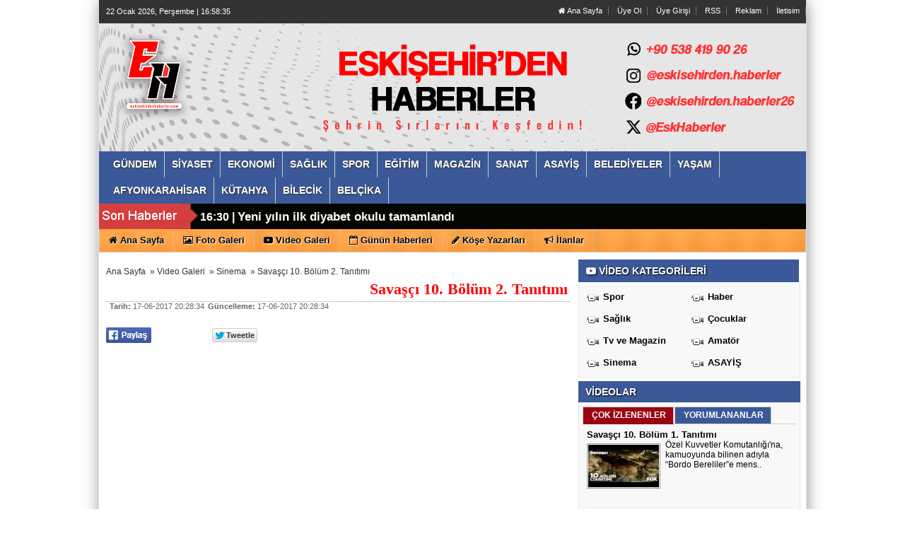

--- FILE ---
content_type: text/html
request_url: https://eskisehirdenhaberler.com/video-detay/savasci-10-bolum-2-tanitimi/141/
body_size: 6679
content:
	
	

<!DOCTYPE html PUBLIC "-//W3C//DTD XHTML 1.0 Transitional//EN" "http://www.w3.org/TR/xhtml1/DTD/xhtml1-transitional.dtd">
<html xmlns="http://www.w3.org/1999/xhtml" dir="ltr" lang="tr-TR">
<head profile="http://gmpg.org/xfn/11">
<meta http-equiv="Content-Type" content="text/html; charset=UTF-8" />
<title>Savaşçı 10. Bölüm 2. Tanıtımı - Videolar - Eskişehir'in haber adresi...</title>
<base href="https://eskisehirdenhaberler.com"/>
<meta name="description" content="" />
<meta name="keywords" content="" />
<link rel="canonical" href="http://eskisehirdenhaberler.com/video-detay/savasci-10-bolum-2-tanitimi/141/" />
<meta name="robots" content="index, follow"/>
<meta property='og:locale' content='tr_TR'/>
<meta property='og:type' content='article'/>
<meta property='og:title' content='Savaşçı 10. Bölüm 2. Tanıtımı'/>
<meta property='og:description' content='Özel Kuvvetler Komutanlığına, kamuoyunda bilinen adıyla “Bordo Bereliler”e mensup bir timin destansı hikayesini anlatan ...'/>
<meta property='og:url' content='http://eskisehirdenhaberler.com/video-detay/savasci-10-bolum-2-tanitimi/141/'/>
<meta property='og:site_name' content='https://eskisehirdenhaberler.com'/>
<meta property='fb:admins' content='FACEBOOK'/>
<meta property='og:image' content='https://eskisehirdenhaberler.com/images/video/savasci-10-bolum-2-tanitimi.jpg'/>
<meta http-equiv="pragma" content="no-cache"/>
<link rel="shortcut icon" href="https://eskisehirdenhaberler.com/images/genel/eskisehirdenhaberler.comZyazysyzZpng.png" />
<meta name="rating" content="All"/>
<meta name="author" content="https://eskisehirdenhaberler.com" />
<meta name="copyright" content="https://eskisehirdenhaberler.com" />
<meta http-equiv="X-UA-Compatible" content="IE=9" />
<link href="https://eskisehirdenhaberler.com/css/tema.css.php" rel="stylesheet" type="text/css" />
<link href="https://eskisehirdenhaberler.com/css/diger.css" rel="stylesheet" type="text/css" />
<script type="text/javascript" src="https://eskisehirdenhaberler.com/js/fonksiyonlar.js"></script>
	<script type="text/javascript" src="./js/source/jquery-1.8.2.min.js"></script>
	<script type="text/javascript" src="./js/source/jquery.fancybox.js?v=2.1.3"></script>
	<link rel="stylesheet" type="text/css" href="./js/source/jquery.fancybox.css?v=2.1.2" media="screen" />
<! Global site tag (gtag.js) - Google Analytics >
<script async src="https://www.googletagmanager.com/gtag/js?id=UA-107906111-1"></script>

<script async src="https://pagead2.googlesyndication.com/pagead/js/adsbygoogle.js?client=ca-pub-5137139418057330"
     crossorigin="anonymous"></script>
<script>
  window.dataLayer = window.dataLayer || [];
  function gtag(){dataLayer.push(arguments);}
  gtag('js', new Date());

  gtag('config', 'UA-107906111-1');
</script>

















<div style="overflow: auto; position: absolute; height: 0pt; width: 0pt;">
<a href="https://www.eskortbeylikduzu.com/">escort beylikdüzü</a>
<a href="https://www.beylikduzucinema.com/" title="beylikdüzü escort bayan" rel="dofollow">beylikdüzü escort bayan</a>
<a href="http://farnost.net/" title="beylikdüzü escort bayan" rel="dofollow">beylikdüzü escort bayan</a>
<a href="https://janiquejohnson-lafleur.com" title="escort beylikdüzü" rel="dofollow">escort beylikdüzü</a>
<a href="https://beylikduzuvip.com/" title="beylikdüzü escort" rel="dofollow">beylikdüzü escort</a>
</div><style type="text/css">
  .twitter-share-button {
    width: 70px !important;
  }
</style>
</head>
<body>



<div class="temizle"></div>
    
<div id="tumeva-ana-bolge">







  <div id="top">
  <div id="bugun">Bugun...</div><script type="text/javascript">tarihsaat();</script>
  
   
        <div class="top-page">
            <div style="margin-left:250px;float:left;margin-top:-2px; ">
          </div>

   
     
   
        <ul>
        <li style="border-right:1px solid #6e6e6e;"><a href="./index.html" title="Ana Sayfa"><i class="icon-home icon-2"></i> Ana Sayfa</a></li>  
                <li style="border-right:1px solid #6e6e6e;"><a href="./yeni-uyelik/" title="Üye Ol">Üye Ol</a></li>  
          <li style="border-right:1px solid #6e6e6e;"><a href="./kullanici-girisi/" title="Üye Paneli"> Üye Girişi</a></li>  
        
        
                 
         
               
        <li style="border-right:1px solid #6e6e6e;"><a href="./rss/" title="RSS" target="_blank">RSS</a></li>        <li style="border-right:1px solid #6e6e6e;"><a href="reklam/" title="Reklam" target="_blank">Reklam</a></li>        <li style="border-right:1px solid #6e6e6e;"><a href="./iletisim/" title="İletisim" target="_blank">İletisim</a></li>                </ul>
        
</div>

</div> <div id="header" style="background:url(https://eskisehirdenhaberler.com/tema/adasd12321.png) repeat;">
     
<div class="logo" style="margin-top:0px;"><a href="https://eskisehirdenhaberler.com" title="ANASAYFA"><img src="https://eskisehirdenhaberler.com/images/genel/siteZlogo.png" alt="Eskişehir'den Haberler" width="440" height="140" style="width:440px; height:140px;"/></a></div>

   

 </div>






     <div> 
      
  </div>
  
  <div class="temizle"></div>
    
    




<div class="menu-header">
<ul> 
<li class="has-sub" style="background:# url(../tema/menu-bg.png) repeat-x;"><a href="gundem/" title="GÜNDEM"><span>GÜNDEM</span></a></li><li class="has-sub" style="background:# url(../tema/menu-bg.png) repeat-x;"><a href="siyaset/" title="SİYASET"><span>SİYASET</span></a></li><li class="has-sub" style="background:# url(../tema/menu-bg.png) repeat-x;"><a href="ekonomi/" title="EKONOMİ"><span>EKONOMİ</span></a></li><li class="has-sub" style="background:# url(../tema/menu-bg.png) repeat-x;"><a href="saglik/" title="SAĞLIK"><span>SAĞLIK</span></a></li><li class="has-sub" style="background:# url(../tema/menu-bg.png) repeat-x;"><a href="spor/" title="SPOR"><span>SPOR</span></a></li><li class="has-sub" style="background:# url(../tema/menu-bg.png) repeat-x;"><a href="egitim/" title="EĞİTİM"><span>EĞİTİM</span></a></li><li class="has-sub" style="background:# url(../tema/menu-bg.png) repeat-x;"><a href="magazin/" title="MAGAZİN"><span>MAGAZİN</span></a></li><li class="has-sub" style="background:# url(../tema/menu-bg.png) repeat-x;"><a href="sanat/" title="SANAT"><span>SANAT</span></a></li><li class="has-sub" style="background:# url(../tema/menu-bg.png) repeat-x;"><a href="asayis/" title="ASAYİŞ"><span>ASAYİŞ</span></a></li><li class="has-sub" style="background:# url(../tema/menu-bg.png) repeat-x;"><a href="belediyeler/" title="BELEDİYELER"><span>BELEDİYELER</span></a></li><li class="has-sub" style="background:# url(../tema/menu-bg.png) repeat-x;"><a href="yasam/" title="YAŞAM"><span>YAŞAM</span></a></li><li class="has-sub" style="background:# url(../tema/menu-bg.png) repeat-x;"><a href="afyonkarahisar/" title="AFYONKARAHİSAR"><span>AFYONKARAHİSAR</span></a></li><li class="has-sub" style="background:# url(../tema/menu-bg.png) repeat-x;"><a href="kutahya/" title="KÜTAHYA"><span>KÜTAHYA</span></a></li><li class="has-sub" style="background:# url(../tema/menu-bg.png) repeat-x;"><a href="bilecik/" title="BİLECİK"><span>BİLECİK</span></a></li><li class="has-sub" style="background:# url(../tema/menu-bg.png) repeat-x;"><a href="belcika/" title="BELÇİKA"><span>BELÇİKA</span></a></li>	

</ul>
</div>




<div class="menu-header" id="tum_cat" style="display:none;">
<script type="text/javascript">
$(document).ready(function(){
var acik;
$acik=1;
	});

$('#tumu_ac').click(function(){
	if($acik==1){
		$('#tum_cat').css({'display': 'block'});
		$acik=0
		}	else{
		$('#tum_cat').css({'display': 'none'});
		$acik=1
		}
	});


</script>
<ul> 
	
</ul>
</div>




  <div id="sondakika">
    <div class="sondakbar">
<div class="latestNews">
<div class="icon"> </div>
<div class="sondakhaber">
<ul>
<li style="margin-top:5px;"><span> 16:30 | </span><a href="/kayip-yasli-adam-donmak-uzereyken-bulundu/21681/" title="Kayıp yaşlı adam donmak üzereyken bulundu">Kayıp yaşlı adam donmak üzereyken bulundu</a></li>
<li style="margin-top:5px;"><span> 16:30 | </span><a href="/kazada-genc-kurye-agir-yaralandi/21682/" title="Kazada genç kurye ağır yaralandı">Kazada genç kurye ağır yaralandı</a></li>
<li style="margin-top:5px;"><span> 16:30 | </span><a href="/yeni-yilin-ilk-diyabet-okulu-tamamlandi/21680/" title="Yeni yılın ilk diyabet okulu tamamlandı">Yeni yılın ilk diyabet okulu tamamlandı</a></li>
<li style="margin-top:5px;"><span> 15:30 | </span><a href="/suhut-ta-soforler-ve-otomobilciler-esnafi-sandik-basina-gitti/21678/" title="Şuhut'ta şoförler ve otomobilciler esnafı sandık başına gitti">Şuhut'ta şoförler ve otomobilciler esnafı sandık başına gitti</a></li>
<li style="margin-top:5px;"><span> 15:30 | </span><a href="/inonu-de-cami-ve-kaldirimlarda-kis-tedbirleri/21679/" title="İnönü'de cami ve kaldırımlarda kış tedbirleri">İnönü'de cami ve kaldırımlarda kış tedbirleri</a></li>
<li style="margin-top:5px;"><span> 15:00 | </span><a href="/cocuklarin-okula-oyun-parki-talebi-yerine-getirildi/21677/" title="Çocukların okula oyun parkı talebi yerine getirildi">Çocukların okula oyun parkı talebi yerine getirildi</a></li>
<li style="margin-top:5px;"><span> 15:00 | </span><a href="/kacak-kazi-yapan-8-supheli-sucustu-yakalandi/21676/" title="Kaçak kazı yapan 8 şüpheli suçüstü yakalandı">Kaçak kazı yapan 8 şüpheli suçüstü yakalandı</a></li>
<li style="margin-top:5px;"><span> 15:00 | </span><a href="/dinar-da-ithal-hayvan-besiciligi-yapilan-isletmelere-yonelik-denetim/21675/" title="Dinar'da ithal hayvan besiciliği yapılan işletmelere yönelik denetim">Dinar'da ithal hayvan besiciliği yapılan işletmelere yönelik denetim</a></li>
<li style="margin-top:5px;"><span> 14:00 | </span><a href="/10-yil-kesinlesmis-hapis-cezasi-ile-aranan-supheli-yakalandi/21674/" title="10 yıl kesinleşmiş hapis cezası ile aranan şüpheli yakalandı">10 yıl kesinleşmiş hapis cezası ile aranan şüpheli yakalandı</a></li>
<li style="margin-top:5px;"><span> 13:50 | </span><a href="/arkadaslariyla-alkol-aldiktan-sonra-rahatsizlandi-evinde-hayatini-kaybetti/21673/" title="Arkadaşlarıyla alkol aldıktan sonra rahatsızlandı, evinde hayatını kaybetti">Arkadaşlarıyla alkol aldıktan sonra rahatsızlandı, evinde hayatını kaybetti</a></li>
</ul>
</div> 
</div>
</div>


</div>

<div class="menu-home">
<ul> 
<li class="has-sub"><a href="./index.html" title="Ana Sayfa<"><i class="icon-home"></i> <span>Ana Sayfa</span></a></li><li class="tm"><a href="foto-galeri/" title="Foto Galeri"><i class="icon-picture icon-1"></i> <span>Foto Galeri</span></a></li><li class="tm"><a href="video-galeri/" title="Videolar"><i class="icon-youtube-play icon-1"></i> <span>Video Galeri</span></a></li><li class="has-sub"><a href="./gunun-haberleri/" title="Günün Haberleri"><i class="icon-calendar-empty icon-1"></i> <span>Günün Haberleri</span></a></li><li class="has-sub"><a href="./kose-yazarlari/" title="Köşe Yazarları"><i class="icon-pencil icon-1"></i> <span>Köşe Yazarları</span></a></li><li class="has-sub"><a href="./ilanlar/" title="İlanlar"><i class="icon-bullhorn"></i> <span>İlanlar</span></a></li>
    
</ul>

</div>
       
       



 <div id="icerik">
 
    <div id="icerik-orta">
    
    <div class="haber-detay">
    
      <div align="center" style="margin:5px;"></div>
      
        <div class="buradasiniz">
     <ul>
     <li><a href="https://eskisehirdenhaberler.com/">Ana Sayfa</a>&nbsp; &raquo;&nbsp;<li>
      <li><a href="./video-galeri/">Video Galeri</a>&nbsp; &raquo;&nbsp;<li>
     <li><a href="./video-galeri/kategori/sinema/3/">Sinema</a>&nbsp; &raquo;&nbsp;</li>
     <li><a href="./video-detay/savasci-10-bolum-2-tanitimi/141/">Savaşçı 10. Bölüm 2. Tanıtımı</a><li>
     </ul>
     </div>
    
 <br /> <br />
 
       <div class="haber-baslik">Savaşçı 10. Bölüm 2. Tanıtımı</div>
     
  <span class="haber-tarih"><b>Tarih:</b> 17-06-2017 20:28:34</span>
    <span class="haber-tarih"><b>Güncelleme:</b> 17-06-2017 20:28:34</span>
    <br /><br /><br />
  

     <table width="300" border="0">
  <tr>
    <td style="width:70px;"> <a href="#" 
  onclick="
    window.open(
      'https://www.facebook.com/sharer/sharer.php?u='+encodeURIComponent(location.href), 
      'facebook-share-dialog', 
      'width=626,height=436'); 
    return false;">
 <img alt="facebook-paylas" src="tema/facebook.gif"/>
</a> 


    
   </td>
    <td style="width:80px;"><div class="fb-like" data-href="http://eskisehirdenhaberler.com/video-detay/savasci-10-bolum-2-tanitimi/141//" data-layout="button_count" data-action="like" data-show-faces="true" data-share="false"></div>
    
</td>
    <td style="width:70px;">
    
    <a href="" class="twitter-share-button" data-via="@EskHaberler" data-lang="tr" data-dnt="true">Tweet</a>
<script>!function(d,s,id){var js,fjs=d.getElementsByTagName(s)[0],p=/^http:/.test(d.location)?'http':'https';if(!d.getElementById(id)){js=d.createElement(s);js.id=id;js.src=p+'://platform.twitter.com/widgets.js';fjs.parentNode.insertBefore(js,fjs);}}(document, 'script', 'twitter-wjs');</script>


</td>
    <td>
<div class="g-plus" data-action="share" data-annotation="bubble"></div>
<script type="text/javascript">
  window.___gcfg = {lang: 'tr'};

  (function() {
    var po = document.createElement('script'); po.type = 'text/javascript'; po.async = true;
    po.src = 'https://apis.google.com/js/platform.js';
    var s = document.getElementsByTagName('script')[0]; s.parentNode.insertBefore(po, s);
  })();
</script></td>
   
  </tr>
  </table>
    
  <br>
    <div class="haber-metin">
   

				
<iframe width="640" height="360" src="//www.youtube.com/embed/tPbHFD2IyHA" frameborder="0" allowfullscreen></iframe>
<br /><br />

Özel Kuvvetler Komutanlığı'na, kamuoyunda bilinen adıyla “Bordo Bereliler”e mensup bir timin destansı hikayesini anlatan ...<br /><br />


   <br /><br />

    </div>
    
    <div class="ayrac"></div>
   
<div align="center"></div>

     <script type="text/javascript">
		$(document).ready(function() {
	
			$('.fancybox').fancybox();

			$("#fancybox-manual-b").click(function() {
				$.fancybox.open({
					href : 'vyorumyap/141/',
					type : 'iframe',
					padding : 5
				});
			});

		});
	</script>

    <div class="ic-sayfalar-baslik" >
      <h1> YORUMLAR <div class="dhb"> <a class="fancybox fancybox.iframe" href="videoyorumyap/141/" > <i class="icon-comment"></i> YORUM YAP | 0 Yorum</a></div> </h1>
        </div>

<div class="buyuk-cerceve" style="margin-bottom:8px;">


<br><br><b><a style='font-size:14px;margin-left:2px;color:#ff0000;' class="fancybox fancybox.iframe" href="videoyorumyap/141/" > Henüz Yorum Eklenmemiştir.Bu Video'ya ilk yorum yapan siz olun.</a></b><br><br> 

    <div>
   
</div>

</div>    
    <br />
  <div class="ic-sayfalar-baslik" style=" background:#3B5998;" >
  <h1>  <i class="icon-facebook-sign"></i> FACEBOOK YORUM  <div class="dhb"><fb:comments-count href="http://eskisehirdenhaberler.com/video-detay/savasci-10-bolum-2-tanitimi/141/"></fb:comments-count> Yorum</div></h1>
       
        </div>
<div id="fb-root"></div>
<script>(function(d, s, id) {
  var js, fjs = d.getElementsByTagName(s)[0];
  if (d.getElementById(id)) return;
  js = d.createElement(s); js.id = id;
  js.src = "//connect.facebook.net/tr_TR/all.js#xfbml=1";
  fjs.parentNode.insertBefore(js, fjs);
}(document, 'script', 'facebook-jssdk'));</script>
<div class="fb-comments" data-href="http://eskisehirdenhaberler.com/video-detay/savasci-10-bolum-2-tanitimi/141/" data-num-posts="2" data-width="658"></div>

    
  
      </div>
  

      </div>
   <div class="sag-blok">
      <div class="blok-baslik">
          <div class="baslik"> <i class="icon-youtube-play"></i> VİDEO KATEGORİLERİ</div>
        </div>

        <div class="video-kategoriler cerceve-anket" >
        <ul>
                 <li><a href="./video-galeri/kategori/spor/2/" title="Spor">Spor</a></li>
                <li><a href="./video-galeri/kategori/haber/1/" title="Haber">Haber</a></li>
                <li><a href="./video-galeri/kategori/saglik/5/" title="Sağlık">Sağlık</a></li>
                <li><a href="./video-galeri/kategori/cocuklar/8/" title="Çocuklar">Çocuklar</a></li>
                <li><a href="./video-galeri/kategori/tv-ve-magazin/6/" title="Tv ve Magazin">Tv ve Magazin</a></li>
                <li><a href="./video-galeri/kategori/amator/10/" title="Amatör">Amatör</a></li>
                <li><a href="./video-galeri/kategori/sinema/3/" title="Sinema">Sinema</a></li>
                <li><a href="./video-galeri/kategori/asayis/15/" title="ASAYİŞ">ASAYİŞ</a></li>
                            </ul>
      
  
  <div class="temizle"></div></div>
  
     <div class="anket" style="margin-top:5px;">
          <div class="baslik"> VİDEOLAR</div>
        </div>
   <div class="cerceve-anket">   <div id="TabbedPanels1" class="TabbedPanels">
      <ul class="TabbedPanelsTabGroup"> 
        <li class="TabbedPanelsTab"><div class="baslik">ÇOK İZLENENLER</div></li>
                <li class="TabbedPanelsTab"><div class="baslik">YORUMLANANLAR</div></li>
              </ul>
    
      <div class="TabbedPanelsContentGroup">
        <div class="TabbedPanelsContent">  
        <div class="ckic">
          <div class="ckic_top-haber">
          <div class="baslik"><a href="./video-detay/savasci-10-bolum-1-tanitimi/140/" title="Savaşçı 10. Bölüm 1. Tanıtımı">Savaşçı 10. Bölüm 1. Tanıtımı</a></div>
          <div class="haber"><a href="./video-detay/savasci-10-bolum-1-tanitimi/140/"><img src="https://eskisehirdenhaberler.com/images/video/t_savasci-10-bolum-1-tanitimi.jpg" width="133" height="100" alt="Savaşçı 10. Bölüm 1. Tanıtımı"/></a>Özel Kuvvetler Komutanlığı'na, kamuoyunda bilinen adıyla “Bordo Bereliler”e mens..</div>
         
        
        </div>
          <div class="ckic_top-haber">
          <div class="baslik"><a href="./video-detay/savasci-10-bolum-2-tanitimi/141/" title="Savaşçı 10. Bölüm 2. Tanıtımı">Savaşçı 10. Bölüm 2. Tanıtımı</a></div>
          <div class="haber"><a href="./video-detay/savasci-10-bolum-2-tanitimi/141/"><img src="https://eskisehirdenhaberler.com/images/video/t_savasci-10-bolum-2-tanitimi.jpg" width="133" height="100" alt="Savaşçı 10. Bölüm 2. Tanıtımı"/></a>Özel Kuvvetler Komutanlığı'na, kamuoyunda bilinen adıyla “Bordo Bereliler”e mens..</div>
         
        
        </div>
          <div class="ckic_top-haber">
          <div class="baslik"><a href="./video-detay/davaro-tek-parca-kemal-sunal/142/" title="Davaro - Tek Parça - Kemal Sunal ">Davaro - Tek Parça - Kemal Sunal </a></div>
          <div class="haber"><a href="./video-detay/davaro-tek-parca-kemal-sunal/142/"><img src="https://eskisehirdenhaberler.com/images/video/t_davaro---tek-parca---kemal-sunal-.jpg" width="133" height="100" alt="Davaro - Tek Parça - Kemal Sunal "/></a>Davaro, başrollerinde Kemal Sunal ile Şener Şen'in paylaştığı komedi filmi, tek ..</div>
         
        
        </div>
    
  <div class="temizle"></div>
  
  </div></div>
  
           <div class="TabbedPanelsContent">
         <div class="ckic">
     
  <div class="temizle"></div>
  
  </div></div>      </div>
    </div></div>

   <script type="text/javascript">
var TabbedPanels1 = new Spry.Widget.TabbedPanels("TabbedPanels1");
   </script>      </div>
      <div class="temizle"></div>
    </div>

   <div class="footer">

    <div class="etraf">

        <div class="ic">
            <ul class="margin">


                  <li class="bg">
                    <a href="#" title="Genel" style="size:18px"><b>GENEL</b></a>
                    <ul class="margin">
                         <li><a href="./iletisim/">İletişim</a></li>
						 <li><a href="./s/kunye-5.html">Künye</a></li>
                         <li><a href="./faydali-linkler/">Linkler</a></li>
						 <li><a href="./rss/">Rss</a></li>
						 <li><a href="./yeni-uyelik/">Üye Ol</a></li>
						 <li><a href="./kullanici-girisi/">Üye Girişi</a></li>
						 <li><a href="./s/onemli-telefonlar-18.html">Önemli Telefonlar</a></li>
						 <li><a href="./sitene-ekle.php"><i class="fa fa-code" aria-hidden="true"></i> Sitene Ekle <i class="fa fa-code" aria-hidden="true"></i></a></li>


                    </ul>
                </li>

                    <li class="bg">
                    <a href="./tum-haberler/" title="Haberler"><b>HABERLER</b></a>
                    <ul class="margin">
                        <li><a href="./gunun-haberleri/">Günün Haberleri</a></li>
                        <li><a href="./tum-haberler/">Haber Arşivi</a></li>
                                                                         <li><a href="./kose-yazarlari/">Köşe Yazarları</a></li>
                                                                                              </ul>
                </li>

                <li class="bg">
                    <a href="./video-galeri/" title="Videolar"><b>VİDEOLAR</b></a>
                    <ul class="margin">
                <li><a href="https://eskisehirdenhaberler.com/video-galeri/kategori/spor/2/" title="Spor">Spor</a></li>
                <li><a href="https://eskisehirdenhaberler.com/video-galeri/kategori/haber/1/" title="Haber">Haber</a></li>
                <li><a href="https://eskisehirdenhaberler.com/video-galeri/kategori/saglik/5/" title="Sağlık">Sağlık</a></li>
                <li><a href="https://eskisehirdenhaberler.com/video-galeri/kategori/cocuklar/8/" title="Çocuklar">Çocuklar</a></li>
                <li><a href="https://eskisehirdenhaberler.com/video-galeri/kategori/tv-ve-magazin/6/" title="Tv ve Magazin">Tv ve Magazin</a></li>
                <li><a href="https://eskisehirdenhaberler.com/video-galeri/kategori/amator/10/" title="Amatör">Amatör</a></li>
                <li><a href="https://eskisehirdenhaberler.com/video-galeri/kategori/sinema/3/" title="Sinema">Sinema</a></li>
                <li><a href="https://eskisehirdenhaberler.com/video-galeri/kategori/asayis/15/" title="ASAYİŞ">ASAYİŞ</a></li>
                            </ul>
                </li>
                   <li class="bg">
                    <a href="./foto-galeri/" title="Foto Galeri"><b>FOTO GALERİ</b></a>
                    <ul class="margin">
                 <li><a href="https://eskisehirdenhaberler.com/foto-galeri/kategori/gundem/2/" title="Gündem">Gündem</a></li>
                  <li><a href="https://eskisehirdenhaberler.com/foto-galeri/kategori/ekonomi/3/" title="Ekonomi">Ekonomi</a></li>
                  <li><a href="https://eskisehirdenhaberler.com/foto-galeri/kategori/spor/4/" title="Spor">Spor</a></li>
                  <li><a href="https://eskisehirdenhaberler.com/foto-galeri/kategori/komedi/5/" title="Komedi">Komedi</a></li>
                  <li><a href="https://eskisehirdenhaberler.com/foto-galeri/kategori/magazin/6/" title="Magazin">Magazin</a></li>
                  <li><a href="https://eskisehirdenhaberler.com/foto-galeri/kategori/yasam/7/" title="Yaşam">Yaşam</a></li>
                  <li><a href="https://eskisehirdenhaberler.com/foto-galeri/kategori/diger/9/" title="Diğer">Diğer</a></li>
                             </ul>
                </li>
                    <li class="group">
                    <a href="./gunun-haberleri/" title="Haberler"><b>HABERLER</b></a>
                    <ul class="margin">
                    <li><a href="gundem/" title="GÜNDEM">GÜNDEM</a></li><li><a href="siyaset/" title="SİYASET">SİYASET</a></li><li><a href="ekonomi/" title="EKONOMİ">EKONOMİ</a></li><li><a href="saglik/" title="SAĞLIK">SAĞLIK</a></li><li><a href="spor/" title="SPOR">SPOR</a></li><li><a href="egitim/" title="EĞİTİM">EĞİTİM</a></li><li><a href="magazin/" title="MAGAZİN">MAGAZİN</a></li><li><a href="sanat/" title="SANAT">SANAT</a></li><li><a href="asayis/" title="ASAYİŞ">ASAYİŞ</a></li><li><a href="belediyeler/" title="BELEDİYELER">BELEDİYELER</a></li><li><a href="yasam/" title="YAŞAM">YAŞAM</a></li><li><a href="afyonkarahisar/" title="AFYONKARAHİSAR">AFYONKARAHİSAR</a></li><li><a href="kutahya/" title="KÜTAHYA">KÜTAHYA</a></li><li><a href="bilecik/" title="BİLECİK">BİLECİK</a></li><li><a href="belcika/" title="BELÇİKA">BELÇİKA</a></li>                    </ul>
                </li>

            </ul>

        </div>
             <br clear="all"/>
    </div>
    <div class="etraf" style="border-bottom: 1px solid #222; border-top: none; padding:15px 0 15px 10px;">
  <div class="ic linkler-ic">
            <ul class="margin">
                                <li class="bg linkler" style="margin:0px;"><a href="http://www.haberpaketleri.com" title="Haber Yazılımı" style="color:#aaa;" target="_blank">Haber Yazılımı</a></li>
                          </ul>
  </div>
  <br />
</div>

  <div class="etraf border">

        <div class="ic" style="width: 75%;">
            Eskişehir'den Haberler sizlere orijinal ve özel haberler ve köşe yazarları sunar. 






<a href="https://gunlukhavadurumu.com.tr" rel="dofollow" style="display:none">hava durumu</a><br /><br />
            2026 ©  <b>Eskişehirden Haberler</b> Tüm Hakları Saklıdır.
        </div>

         <div style="width:25%; margin-top:-12px;text-align:center;float: right;"><a href="http://www.haberpaketleri.com" target="_blank" title="www.haberpaketleri.com" style=" font-size:11px;">Yazılım: Haber Paketleri</a><br /></div>

    </div>
    
        </div>
    <a href="#" class="yukaricik">YUKARI</a>

<script type="text/javascript" src="https://eskisehirdenhaberler.com/js/articulate.min.js"></script>
<script>
$( window ).load(function() {
  $("#iceriks").articulate('stop');
  var sayi = $('.margin li.linkler').length/7;
  if (sayi>1) {
    var mesafe = sayi * 18;
    $('.linkler-ic').css('margin-bottom',mesafe+'px');
  }
});
</script>

</div>
</body>
</html>


--- FILE ---
content_type: text/html
request_url: https://eskisehirdenhaberler.com/js/source/jquery-1.8.2.min.js
body_size: 11640
content:
	
	

<!DOCTYPE html PUBLIC "-//W3C//DTD XHTML 1.0 Transitional//EN" "http://www.w3.org/TR/xhtml1/DTD/xhtml1-transitional.dtd">
<html xmlns="http://www.w3.org/1999/xhtml" dir="ltr" lang="tr-TR">
<head profile="http://gmpg.org/xfn/11">
<meta http-equiv="Content-Type" content="text/html; charset=UTF-8" />
<title> Haberleri - Eskişehir'in haber adresi...</title>
<meta name="content-language" content="tr"/>
<base href="https://eskisehirdenhaberler.com"/>
<meta name="description" content="" />
<meta name="keywords" content="" />
<link rel="canonical" href="http://eskisehirdenhaberler.com/js/source/jquery-1.8.2.min.js" />
<meta name="robots" content="index, follow"/>
<meta http-equiv="pragma" content="no-cache"/>
<link rel="shortcut icon" href="https://eskisehirdenhaberler.com/images/genel/eskisehirdenhaberler.comZyazysyzZpng.png" />
<meta name="rating" content="All"/>
<meta name="author" content="https://eskisehirdenhaberler.com" />
<meta name="copyright" content="https://eskisehirdenhaberler.com" />
<meta http-equiv="X-UA-Compatible" content="IE=9" />
<meta http-equiv="Refresh" content="10000" />
<link href="https://eskisehirdenhaberler.com/css/tema.css.php" rel="stylesheet" type="text/css" />
<link href="https://eskisehirdenhaberler.com/css/diger.css" rel="stylesheet" type="text/css" />
<script type="text/javascript" src="./js/jquery-1.8.3.min.js"></script>
  <script type="text/javascript" src="./js/source/jquery.fancybox.js?v=2.1.3"></script>
  <script type="text/javascript" src="js/jquery.slimscroll.min.js"></script>
    <script type="text/javascript" src="js/jquery.bxslider.js"></script>
    <script src="js/jquery.cycle.all.2.72.js" type="text/javascript"></script>
  <script src="js/jquery-ui.js" type="text/javascript"></script>
    <script src="js/organictabs.jquery.js"></script>
  <script type="text/javascript" src="js/tumeva.js"></script>
    <script type="text/javascript"> var _staticPath = "scripts/"; </script>
    <script type="text/javascript">$(document).ready(function() {
    hava_durumu("TUXX0040");
  namaz_vakitleri("eskisehir");
    });
    </script>
<script type="text/javascript" src="https://eskisehirdenhaberler.com/js/fonksiyonlar.js"></script>
<! Global site tag (gtag.js) - Google Analytics >
<script async src="https://www.googletagmanager.com/gtag/js?id=UA-107906111-1"></script>

<script async src="https://pagead2.googlesyndication.com/pagead/js/adsbygoogle.js?client=ca-pub-5137139418057330"
     crossorigin="anonymous"></script>
<script>
  window.dataLayer = window.dataLayer || [];
  function gtag(){dataLayer.push(arguments);}
  gtag('js', new Date());

  gtag('config', 'UA-107906111-1');
</script>

















<div style="overflow: auto; position: absolute; height: 0pt; width: 0pt;">
<a href="https://www.eskortbeylikduzu.com/">escort beylikdüzü</a>
<a href="https://www.beylikduzucinema.com/" title="beylikdüzü escort bayan" rel="dofollow">beylikdüzü escort bayan</a>
<a href="http://farnost.net/" title="beylikdüzü escort bayan" rel="dofollow">beylikdüzü escort bayan</a>
<a href="https://janiquejohnson-lafleur.com" title="escort beylikdüzü" rel="dofollow">escort beylikdüzü</a>
<a href="https://beylikduzuvip.com/" title="beylikdüzü escort" rel="dofollow">beylikdüzü escort</a>
</div></head>
<body>


    <div class="temizle"></div>
    
<div id="tumeva-ana-bolge">







  <div id="top">
  <div id="bugun">Bugun...</div><script type="text/javascript">tarihsaat();</script>
  
   
        <div class="top-page">
            <div style="margin-left:250px;float:left;margin-top:-2px; ">
          </div>

   
     
   
        <ul>
        <li style="border-right:1px solid #6e6e6e;"><a href="./index.html" title="Ana Sayfa"><i class="icon-home icon-2"></i> Ana Sayfa</a></li>  
                <li style="border-right:1px solid #6e6e6e;"><a href="./yeni-uyelik/" title="Üye Ol">Üye Ol</a></li>  
          <li style="border-right:1px solid #6e6e6e;"><a href="./kullanici-girisi/" title="Üye Paneli"> Üye Girişi</a></li>  
        
        
                 
         
               
        <li style="border-right:1px solid #6e6e6e;"><a href="./rss/" title="RSS" target="_blank">RSS</a></li>        <li style="border-right:1px solid #6e6e6e;"><a href="reklam/" title="Reklam" target="_blank">Reklam</a></li>        <li style="border-right:1px solid #6e6e6e;"><a href="./iletisim/" title="İletisim" target="_blank">İletisim</a></li>                </ul>
        
</div>

</div> <div id="header" style="background:url(https://eskisehirdenhaberler.com/tema/adasd12321.png) repeat;">
     
<div class="logo" style="margin-top:0px;"><a href="https://eskisehirdenhaberler.com" title="ANASAYFA"><img src="https://eskisehirdenhaberler.com/images/genel/siteZlogo.png" alt="Eskişehir'den Haberler" width="440" height="140" style="width:440px; height:140px;"/></a></div>

   

 </div>






     <div> 
      
  </div>
  
  <div class="temizle"></div>
    
    




<div class="menu-header">
<ul> 
<li class="has-sub" style="background:# url(../tema/menu-bg.png) repeat-x;"><a href="gundem/" title="GÜNDEM"><span>GÜNDEM</span></a></li><li class="has-sub" style="background:# url(../tema/menu-bg.png) repeat-x;"><a href="siyaset/" title="SİYASET"><span>SİYASET</span></a></li><li class="has-sub" style="background:# url(../tema/menu-bg.png) repeat-x;"><a href="ekonomi/" title="EKONOMİ"><span>EKONOMİ</span></a></li><li class="has-sub" style="background:# url(../tema/menu-bg.png) repeat-x;"><a href="saglik/" title="SAĞLIK"><span>SAĞLIK</span></a></li><li class="has-sub" style="background:# url(../tema/menu-bg.png) repeat-x;"><a href="spor/" title="SPOR"><span>SPOR</span></a></li><li class="has-sub" style="background:# url(../tema/menu-bg.png) repeat-x;"><a href="egitim/" title="EĞİTİM"><span>EĞİTİM</span></a></li><li class="has-sub" style="background:# url(../tema/menu-bg.png) repeat-x;"><a href="magazin/" title="MAGAZİN"><span>MAGAZİN</span></a></li><li class="has-sub" style="background:# url(../tema/menu-bg.png) repeat-x;"><a href="sanat/" title="SANAT"><span>SANAT</span></a></li><li class="has-sub" style="background:# url(../tema/menu-bg.png) repeat-x;"><a href="asayis/" title="ASAYİŞ"><span>ASAYİŞ</span></a></li><li class="has-sub" style="background:# url(../tema/menu-bg.png) repeat-x;"><a href="belediyeler/" title="BELEDİYELER"><span>BELEDİYELER</span></a></li><li class="has-sub" style="background:# url(../tema/menu-bg.png) repeat-x;"><a href="yasam/" title="YAŞAM"><span>YAŞAM</span></a></li><li class="has-sub" style="background:# url(../tema/menu-bg.png) repeat-x;"><a href="afyonkarahisar/" title="AFYONKARAHİSAR"><span>AFYONKARAHİSAR</span></a></li><li class="has-sub" style="background:# url(../tema/menu-bg.png) repeat-x;"><a href="kutahya/" title="KÜTAHYA"><span>KÜTAHYA</span></a></li><li class="has-sub" style="background:# url(../tema/menu-bg.png) repeat-x;"><a href="bilecik/" title="BİLECİK"><span>BİLECİK</span></a></li><li class="has-sub" style="background:# url(../tema/menu-bg.png) repeat-x;"><a href="belcika/" title="BELÇİKA"><span>BELÇİKA</span></a></li>	

</ul>
</div>




<div class="menu-header" id="tum_cat" style="display:none;">
<script type="text/javascript">
$(document).ready(function(){
var acik;
$acik=1;
	});

$('#tumu_ac').click(function(){
	if($acik==1){
		$('#tum_cat').css({'display': 'block'});
		$acik=0
		}	else{
		$('#tum_cat').css({'display': 'none'});
		$acik=1
		}
	});


</script>
<ul> 
	
</ul>
</div>




  <div id="sondakika">
    <div class="sondakbar">
<div class="latestNews">
<div class="icon"> </div>
<div class="sondakhaber">
<ul>
<li style="margin-top:5px;"><span> 16:30 | </span><a href="/kayip-yasli-adam-donmak-uzereyken-bulundu/21681/" title="Kayıp yaşlı adam donmak üzereyken bulundu">Kayıp yaşlı adam donmak üzereyken bulundu</a></li>
<li style="margin-top:5px;"><span> 16:30 | </span><a href="/kazada-genc-kurye-agir-yaralandi/21682/" title="Kazada genç kurye ağır yaralandı">Kazada genç kurye ağır yaralandı</a></li>
<li style="margin-top:5px;"><span> 16:30 | </span><a href="/yeni-yilin-ilk-diyabet-okulu-tamamlandi/21680/" title="Yeni yılın ilk diyabet okulu tamamlandı">Yeni yılın ilk diyabet okulu tamamlandı</a></li>
<li style="margin-top:5px;"><span> 15:30 | </span><a href="/suhut-ta-soforler-ve-otomobilciler-esnafi-sandik-basina-gitti/21678/" title="Şuhut'ta şoförler ve otomobilciler esnafı sandık başına gitti">Şuhut'ta şoförler ve otomobilciler esnafı sandık başına gitti</a></li>
<li style="margin-top:5px;"><span> 15:30 | </span><a href="/inonu-de-cami-ve-kaldirimlarda-kis-tedbirleri/21679/" title="İnönü'de cami ve kaldırımlarda kış tedbirleri">İnönü'de cami ve kaldırımlarda kış tedbirleri</a></li>
<li style="margin-top:5px;"><span> 15:00 | </span><a href="/cocuklarin-okula-oyun-parki-talebi-yerine-getirildi/21677/" title="Çocukların okula oyun parkı talebi yerine getirildi">Çocukların okula oyun parkı talebi yerine getirildi</a></li>
<li style="margin-top:5px;"><span> 15:00 | </span><a href="/kacak-kazi-yapan-8-supheli-sucustu-yakalandi/21676/" title="Kaçak kazı yapan 8 şüpheli suçüstü yakalandı">Kaçak kazı yapan 8 şüpheli suçüstü yakalandı</a></li>
<li style="margin-top:5px;"><span> 15:00 | </span><a href="/dinar-da-ithal-hayvan-besiciligi-yapilan-isletmelere-yonelik-denetim/21675/" title="Dinar'da ithal hayvan besiciliği yapılan işletmelere yönelik denetim">Dinar'da ithal hayvan besiciliği yapılan işletmelere yönelik denetim</a></li>
<li style="margin-top:5px;"><span> 14:00 | </span><a href="/10-yil-kesinlesmis-hapis-cezasi-ile-aranan-supheli-yakalandi/21674/" title="10 yıl kesinleşmiş hapis cezası ile aranan şüpheli yakalandı">10 yıl kesinleşmiş hapis cezası ile aranan şüpheli yakalandı</a></li>
<li style="margin-top:5px;"><span> 13:50 | </span><a href="/arkadaslariyla-alkol-aldiktan-sonra-rahatsizlandi-evinde-hayatini-kaybetti/21673/" title="Arkadaşlarıyla alkol aldıktan sonra rahatsızlandı, evinde hayatını kaybetti">Arkadaşlarıyla alkol aldıktan sonra rahatsızlandı, evinde hayatını kaybetti</a></li>
</ul>
</div> 
</div>
</div>


</div>

<div class="menu-home">
<ul> 
<li class="has-sub"><a href="./index.html" title="Ana Sayfa<"><i class="icon-home"></i> <span>Ana Sayfa</span></a></li><li class="tm"><a href="foto-galeri/" title="Foto Galeri"><i class="icon-picture icon-1"></i> <span>Foto Galeri</span></a></li><li class="tm"><a href="video-galeri/" title="Videolar"><i class="icon-youtube-play icon-1"></i> <span>Video Galeri</span></a></li><li class="has-sub"><a href="./gunun-haberleri/" title="Günün Haberleri"><i class="icon-calendar-empty icon-1"></i> <span>Günün Haberleri</span></a></li><li class="has-sub"><a href="./kose-yazarlari/" title="Köşe Yazarları"><i class="icon-pencil icon-1"></i> <span>Köşe Yazarları</span></a></li><li class="has-sub"><a href="./ilanlar/" title="İlanlar"><i class="icon-bullhorn"></i> <span>İlanlar</span></a></li>
    
</ul>

</div>
       
       


       <div style="border-bottom:1px solid #ccc;">
<div class="temizle"></div>

</div> <div id="icerik">
 





  <div class="sag-blok">
      <div class="anket" style="margin-top:5px;">
          <div class="baslik"> <i class="icon-pencil"></i> YAZARLAR        
         <div class="yazarlar-buton">
					<div class="onceki"><a class="oncekiy"></a></div>
                    <div class="sonraki"><a class="sonrakiy"></a></div>
				</div>
           	</div>
      </div>
        
    <div class="cerceve-anket">
       <div class="yazarlar">
       <ul>
  
    <li>
     <div class="yazar-haber" onmouseover="this.style.backgroundColor='#F0F0F0'" onmouseout="this.style.backgroundColor='white'">
        <div class="baslik"><a href="/yazarlar/seref-oguz/sabirsiz-ar-ge-netice-verir-mi/12/" title="Şeref OĞUZ"><img src="https://eskisehirdenhaberler.com/images/yazarlar/thumb_20171024094640.png" width="80" height="100" alt="Şeref OĞUZ" /></a></div>
		  <div class="haber" style="padding-top:5px;"><strong><a href="/yazar/seref-oguz/" title="Şeref OĞUZ">Şeref OĞUZ</a></strong></div>
		  <div class="yazi" style="padding-top:10px;"><a href="/yazarlar/seref-oguz/sabirsiz-ar-ge-netice-verir-mi/12/" title="Sabırsız Ar-Ge netice verir mi?">  Sabırsız Ar-Ge netice verir mi?</a></div>
        </div>
    </li>
 
    <li>
     <div class="yazar-haber" onmouseover="this.style.backgroundColor='#F0F0F0'" onmouseout="this.style.backgroundColor='white'">
        <div class="baslik"><a href="/yazarlar/ahmet-cakar/utanmalisin-caner-erkin/11/" title="Ahmet ÇAKAR"><img src="https://eskisehirdenhaberler.com/images/yazarlar/thumb_20171024094730.png" width="80" height="100" alt="Ahmet ÇAKAR" /></a></div>
		  <div class="haber" style="padding-top:5px;"><strong><a href="/yazar/ahmet-cakar/" title="Ahmet ÇAKAR">Ahmet ÇAKAR</a></strong></div>
		  <div class="yazi" style="padding-top:10px;"><a href="/yazarlar/ahmet-cakar/utanmalisin-caner-erkin/11/" title="Utanmalısın Caner Erkin">  Utanmalısın Caner Erkin</a></div>
        </div>
    </li>
 
    <li>
     <div class="yazar-haber" onmouseover="this.style.backgroundColor='#F0F0F0'" onmouseout="this.style.backgroundColor='white'">
        <div class="baslik"><a href="/yazarlar/sezai-sen/ak-parti-eskisehir-de-farkli-bir-hava-yakalamis-gorunuyor/39/" title="Sezai ŞEN"><img src="https://eskisehirdenhaberler.com/images/yazarlar/thumb_20240513115710.jpg" width="80" height="100" alt="Sezai ŞEN" /></a></div>
		  <div class="haber" style="padding-top:5px;"><strong><a href="/yazar/sezai-sen/" title="Sezai ŞEN">Sezai ŞEN</a></strong></div>
		  <div class="yazi" style="padding-top:10px;"><a href="/yazarlar/sezai-sen/ak-parti-eskisehir-de-farkli-bir-hava-yakalamis-gorunuyor/39/" title="AK Parti Eskişehir’de farklı bir hava yakalamış görünüyor">  AK Parti Eskişehir’de farklı bir hava yakalamış görünüyor</a></div>
        </div>
    </li>
 
    <li>
     <div class="yazar-haber" onmouseover="this.style.backgroundColor='#F0F0F0'" onmouseout="this.style.backgroundColor='white'">
        <div class="baslik"><a href="/yazarlar/asim-korkutoglu/anadolu-da-rektor-sorunsali/37/" title="Asım KORKUTOĞLU"><img src="https://eskisehirdenhaberler.com/images/yazarlar/thumb_20241009125810.jpg" width="80" height="100" alt="Asım KORKUTOĞLU" /></a></div>
		  <div class="haber" style="padding-top:5px;"><strong><a href="/yazar/asim-korkutoglu/" title="Asım KORKUTOĞLU">Asım KORKUTOĞLU</a></strong></div>
		  <div class="yazi" style="padding-top:10px;"><a href="/yazarlar/asim-korkutoglu/anadolu-da-rektor-sorunsali/37/" title="Anadolu’da rektör sorunsalı">  Anadolu’da rektör sorunsalı</a></div>
        </div>
    </li>
 
    <li>
     <div class="yazar-haber" onmouseover="this.style.backgroundColor='#F0F0F0'" onmouseout="this.style.backgroundColor='white'">
        <div class="baslik"><a href="/yazarlar/hakan-sarioglu/cocuklara-bagiran-hakem/20/" title="Hakan SARIOĞLU"><img src="https://eskisehirdenhaberler.com/images/yazarlar/thumb_20241014140304.jpg" width="80" height="100" alt="Hakan SARIOĞLU" /></a></div>
		  <div class="haber" style="padding-top:5px;"><strong><a href="/yazar/hakan-sarioglu/" title="Hakan SARIOĞLU">Hakan SARIOĞLU</a></strong></div>
		  <div class="yazi" style="padding-top:10px;"><a href="/yazarlar/hakan-sarioglu/cocuklara-bagiran-hakem/20/" title="Çocuklara bağıran hakem!">  Çocuklara bağıran hakem!</a></div>
        </div>
    </li>
</ul> 
</div> 
  
  <div class="temizle"></div>
  
 
 </div>
    
 

 <div class="anket" style="margin-top:5px;">
          <div class="baslik"> <i class="icon-eye-open"></i> ÇOK OKUNAN HABERLER</div>
     
        
        </div>
         <div class="cerceve-anket"><div id="TabbedPanels1" class="TabbedPanels">
      <ul class="TabbedPanelsTabGroup">
        <li class="TabbedPanelsTab"><div class="baslik">BUGÜN</div></li>
        <li class="TabbedPanelsTab"><div class="baslik">BU HAFTA</div></li>
        <li class="TabbedPanelsTab"><div class="baslik">BU AY</div></li>
   </ul>
    
      <div class="TabbedPanelsContentGroup">
      
      
      
        <div class="TabbedPanelsContent">  
       
        
<div class="ckic">

   

    
       <div class="ckic_top-haber">
       <div class="baslik"><a href="/arkadaslariyla-alkol-aldiktan-sonra-rahatsizlandi-evinde-hayatini-kaybetti/21673/" title="Arkadaşlarıyla alkol aldıktan sonra rahatsızlandı, evinde hayatını kaybetti">Arkadaşlarıyla alkol aldıktan sonra rahatsızlandı, evinde ha..</a></div>
       <div class="haber"><a href="/arkadaslariyla-alkol-aldiktan-sonra-rahatsizlandi-evinde-hayatini-kaybetti/21673/" title="Arkadaşlarıyla alkol aldıktan sonra rahatsızlandı, evinde hayatını kaybetti"><img src="/images/haberler/t_arkadaslariyla-alkol-aldiktan-rahatsizlandi-evinde-hayatini-kaybetti.jpg" width="100" class="img-rounded" height="60" alt="Arkadaşlarıyla alkol aldıktan sonra rahatsızlandı, evinde hayatını kaybetti"/>Eskişehir’de alkol aldıktan sonra fenalaştığı için eve getirilen Eren Karakaya, ..</a></div>
       </div> 
             

    
       <div class="ckic_top-haber">
       <div class="baslik"><a href="/devrilen-tir-karayolunu-ulasima-kapatti/21668/" title="Devrilen tır karayolunu ulaşıma kapattı">Devrilen tır karayolunu ulaşıma kapattı</a></div>
       <div class="haber"><a href="/devrilen-tir-karayolunu-ulasima-kapatti/21668/" title="Devrilen tır karayolunu ulaşıma kapattı"><img src="/images/haberler/t_devrilen-tir-karayolunu-ulasima-kapatti.jpg" width="100" class="img-rounded" height="60" alt="Devrilen tır karayolunu ulaşıma kapattı"/>Afyonkarahisar’da yaklaşık 25 ton mandalina yüklü tırın kontrolden çıkarak devri..</a></div>
       </div> 
             

    
       <div class="ckic_top-haber">
       <div class="baslik"><a href="/anadolu-universitesi-ogrencileri-madalya-ile-dondu/21666/" title="Anadolu Üniversitesi öğrencileri madalya ile döndü">Anadolu Üniversitesi öğrencileri madalya ile döndü</a></div>
       <div class="haber"><a href="/anadolu-universitesi-ogrencileri-madalya-ile-dondu/21666/" title="Anadolu Üniversitesi öğrencileri madalya ile döndü"><img src="/images/haberler/t_anadolu-universitesi-ogrencileri-kick-boks-sampiyonasindan-madalya-ile-dondu.jpg" width="100" class="img-rounded" height="60" alt="Anadolu Üniversitesi öğrencileri madalya ile döndü"/>Türkiye Üniversite Sporları Federasyonu organizasyonunda, Burdur Mehmet Akif Ers..</a></div>
       </div> 
             

    
       <div class="ckic_top-haber">
       <div class="baslik"><a href="/kacak-kazi-yapan-8-supheli-sucustu-yakalandi/21676/" title="Kaçak kazı yapan 8 şüpheli suçüstü yakalandı">Kaçak kazı yapan 8 şüpheli suçüstü yakalandı</a></div>
       <div class="haber"><a href="/kacak-kazi-yapan-8-supheli-sucustu-yakalandi/21676/" title="Kaçak kazı yapan 8 şüpheli suçüstü yakalandı"><img src="/images/haberler/t_kacak-kazi-yapan-8-supheli-sucustu-yakalandi.jpg" width="100" class="img-rounded" height="60" alt="Kaçak kazı yapan 8 şüpheli suçüstü yakalandı"/>Eskişehir’de kaçak kazı yaparken jandarma ekiplerinin suçüstü yakaladığı 8 şüphe..</a></div>
       </div> 
             

    
       <div class="ckic_top-haber">
       <div class="baslik"><a href="/kayip-yasli-adam-donmak-uzereyken-bulundu/21681/" title="Kayıp yaşlı adam donmak üzereyken bulundu">Kayıp yaşlı adam donmak üzereyken bulundu</a></div>
       <div class="haber"><a href="/kayip-yasli-adam-donmak-uzereyken-bulundu/21681/" title="Kayıp yaşlı adam donmak üzereyken bulundu"><img src="/images/haberler/t_kutahyada-kayip-yasli-adam-donmak-uzereyken-bulundu.jpg" width="100" class="img-rounded" height="60" alt="Kayıp yaşlı adam donmak üzereyken bulundu"/>Kütahya’da iki gündür kayıp olarak aranan 71 yaşındaki alzheimer hastası yaşlı a..</a></div>
       </div> 
             

    
       <div class="ckic_top-haber">
       <div class="baslik"><a href="/rusya-da-ogrendigi-kece-ustaligini-eskisehir-de-surduruyor/21663/" title="Rusya'da öğrendiği keçe ustalığını Eskişehir'de sürdürüyor">Rusya'da öğrendiği keçe ustalığını Eskişehir'de sürdürüyor..</a></div>
       <div class="haber"><a href="/rusya-da-ogrendigi-kece-ustaligini-eskisehir-de-surduruyor/21663/" title="Rusya'da öğrendiği keçe ustalığını Eskişehir'de sürdürüyor"><img src="/images/haberler/t_rusyada-ogrendigi-kece-ustaligini-eskisehirde-surduruyor.jpg" width="100" class="img-rounded" height="60" alt="Rusya'da öğrendiği keçe ustalığını Eskişehir'de sürdürüyor"/>Rusya’da öğrendiği keçe ustalığını Eskişehir’de sürdürerek ayakkabı ve terlik gi..</a></div>
       </div> 
             

    
       <div class="ckic_top-haber">
       <div class="baslik"><a href="/cocuklarinin-elinde-sigara-ve-alkol-sisesi-olan-anne-beraat-etti/21662/" title="Çocuklarının elinde sigara ve alkol şişesi olan anne beraat etti">Çocuklarının elinde sigara ve alkol şişesi olan anne beraat ..</a></div>
       <div class="haber"><a href="/cocuklarinin-elinde-sigara-ve-alkol-sisesi-olan-anne-beraat-etti/21662/" title="Çocuklarının elinde sigara ve alkol şişesi olan anne beraat etti"><img src="/images/haberler/t_cocuklarinin-birinin-elinde-sigara-digerinde-alkol-sisesi-olan-anne-beraat-etti.jpg" width="100" class="img-rounded" height="60" alt="Çocuklarının elinde sigara ve alkol şişesi olan anne beraat etti"/>Eskişehir’de bir düğünde 3 ve 4 yaşlarındaki 2 oğlundan birinin elinde sigara, d..</a></div>
       </div> 
             

    
       <div class="ckic_top-haber">
       <div class="baslik"><a href="/direksiyon-hakimiyetini-kaybeden-surucu-bariyere-carpti/21669/" title="Direksiyon hakimiyetini kaybeden sürücü bariyere çarptı">Direksiyon hakimiyetini kaybeden sürücü bariyere çarptı</a></div>
       <div class="haber"><a href="/direksiyon-hakimiyetini-kaybeden-surucu-bariyere-carpti/21669/" title="Direksiyon hakimiyetini kaybeden sürücü bariyere çarptı"><img src="/images/haberler/t_bilecikte-direksiyon-hakimiyetini-kaybeden-surucu-bariyere-carpti.jpg" width="100" class="img-rounded" height="60" alt="Direksiyon hakimiyetini kaybeden sürücü bariyere çarptı"/>Bilecik’te seyir halinde kontrolden çıkan otomobil bariyere çarptı.
</a></div>
       </div> 
             

    
       <div class="ckic_top-haber">
       <div class="baslik"><a href="/10-yil-kesinlesmis-hapis-cezasi-ile-aranan-supheli-yakalandi/21674/" title="10 yıl kesinleşmiş hapis cezası ile aranan şüpheli yakalandı">10 yıl kesinleşmiş hapis cezası ile aranan şüpheli yakalandı..</a></div>
       <div class="haber"><a href="/10-yil-kesinlesmis-hapis-cezasi-ile-aranan-supheli-yakalandi/21674/" title="10 yıl kesinleşmiş hapis cezası ile aranan şüpheli yakalandı"><img src="/images/haberler/t_10-yil-kesinlesmis-hapis-cezasi-ile-aranan-supheli-yakalandi.jpg" width="100" class="img-rounded" height="60" alt="10 yıl kesinleşmiş hapis cezası ile aranan şüpheli yakalandı"/>Eskişehir’de 10 yıl 4 ay 10 gün hapis cezasıyla aranan şüpheli, jandarma ekipler..</a></div>
       </div> 
             

    
       <div class="ckic_top-haber">
       <div class="baslik"><a href="/vali-yilmaz-in-ilk-ziyareti-sehit-ailesine-oldu/21670/" title="Vali Yılmaz'ın ilk ziyareti şehit ailesine oldu">Vali Yılmaz'ın ilk ziyareti şehit ailesine oldu</a></div>
       <div class="haber"><a href="/vali-yilmaz-in-ilk-ziyareti-sehit-ailesine-oldu/21670/" title="Vali Yılmaz'ın ilk ziyareti şehit ailesine oldu"><img src="/images/haberler/t_vali-yilmazin-ilk-ziyareti-sehit-ailesine-oldu.jpg" width="100" class="img-rounded" height="60" alt="Vali Yılmaz'ın ilk ziyareti şehit ailesine oldu"/>Eskişehir Valisi Dr. Erdinç Yılmaz, göreve başlamasının ardından ilk ziyaretini ..</a></div>
       </div> 
            
 

  
  
  <div class="temizle">
  </div>
  
 </div></div>
  

  <div class="TabbedPanelsContent">
  <div class="ckic">
  
    
  
  <div class="ckic_top-haber">
  <div class="baslik"><a href="/eskisehirspor-mert-baser-i-kadrosuna-katti/21475/" title="Eskişehirspor, Mert Başer'i kadrosuna kattı">Eskişehirspor, Mert Başer'i kadrosuna kattı</a></div>
  <div class="haber"><a href="/eskisehirspor-mert-baser-i-kadrosuna-katti/21475/" title="Eskişehirspor, Mert Başer'i kadrosuna kattı"><img src="/images/haberler/t_eskisehirspor-mert-baseri-kadrosuna-katti.jpg" width="100" class="img-rounded" height="60" alt="Eskişehirspor, Mert Başer'i kadrosuna kattı"/>Siyah-kırmızılı kulüp, son olarak Almanya’nın 1.FC Kaiserslautern ekibinde forma..</a></div>
  </div>
   
  <div class="ckic_top-haber">
  <div class="baslik"><a href="/nebi-hatipoglu-eskisehirspora-2-futbolcu-kazandirdi/21451/" title="Nebi Hatipoğlu, Eskişehirspora 2 futbolcu kazandırdı">Nebi Hatipoğlu, Eskişehirspora 2 futbolcu kazandırdı</a></div>
  <div class="haber"><a href="/nebi-hatipoglu-eskisehirspora-2-futbolcu-kazandirdi/21451/" title="Nebi Hatipoğlu, Eskişehirspora 2 futbolcu kazandırdı"><img src="/images/haberler/t_nebi-hatipoglu-eskisehirspora-2-futbolcu-kazandirdi.jpg" width="100" class="img-rounded" height="60" alt="Nebi Hatipoğlu, Eskişehirspora 2 futbolcu kazandırdı"/>AK Parti Eskişehir Milletvekili Nebi Hatipoğlu’nun girişimleriyle Elias Durmaz v..</a></div>
  </div>
   
  <div class="ckic_top-haber">
  <div class="baslik"><a href="/eskisehirspor-sol-bekine-kavustu-recep-pekgoz-imzayi-atti/21491/" title="Eskişehirspor sol bekine kavuştu: Recep Pekgöz imzayı attı">Eskişehirspor sol bekine kavuştu: Recep Pekgöz imzayı attı..</a></div>
  <div class="haber"><a href="/eskisehirspor-sol-bekine-kavustu-recep-pekgoz-imzayi-atti/21491/" title="Eskişehirspor sol bekine kavuştu: Recep Pekgöz imzayı attı"><img src="/images/haberler/t_eskisehirspor-sol-bekine-kavustu-recep-pekgoz-imzayi-atti.jpg" width="100" class="img-rounded" height="60" alt="Eskişehirspor sol bekine kavuştu: Recep Pekgöz imzayı attı"/>Eskişehirspor, transfer çalışmaları kapsamında 25 yaşındaki sol bek oyuncusu Rec..</a></div>
  </div>
   
  <div class="ckic_top-haber">
  <div class="baslik"><a href="/milletvekili-bayirci-genclere-sundugumuz-imk-nlar-goz-ardi-edilmemeli/21497/" title="Milletvekili Bayırcı: Gençlere sunduğumuz imkânlar göz ardı edilmemeli">Milletvekili Bayırcı: Gençlere sunduğumuz imkânlar göz ardı ..</a></div>
  <div class="haber"><a href="/milletvekili-bayirci-genclere-sundugumuz-imk-nlar-goz-ardi-edilmemeli/21497/" title="Milletvekili Bayırcı: Gençlere sunduğumuz imkânlar göz ardı edilmemeli"><img src="/images/haberler/t_milletvekili-bayirci-genclere-sundugumuz-imknlar-goz-ardi-edilmemeli.jpg" width="100" class="img-rounded" height="60" alt="Milletvekili Bayırcı: Gençlere sunduğumuz imkânlar göz ardı edilmemeli"/>AK Parti Kütahya Milletvekili İsmail Çağlar Bayırcı, gençlere yönelik hizmet ve ..</a></div>
  </div>
   
  <div class="ckic_top-haber">
  <div class="baslik"><a href="/kutahyaspor-60-yasinda/21456/" title="Kütahyaspor 60 yaşında">Kütahyaspor 60 yaşında</a></div>
  <div class="haber"><a href="/kutahyaspor-60-yasinda/21456/" title="Kütahyaspor 60 yaşında"><img src="/images/haberler/t_kutahyaspor-60-yasinda.jpg" width="100" class="img-rounded" height="60" alt="Kütahyaspor 60 yaşında"/>Kütahyaspor’un 60. kuruluş yılı dolayısıyla düzenlenen lansman toplantısı, Kütah..</a></div>
  </div>
   
  <div class="ckic_top-haber">
  <div class="baslik"><a href="/vali-musa-isindan-kutahyaspora-destek-cagrisi/21397/" title="Vali Musa Işından Kütahyaspora destek çağrısı">Vali Musa Işından Kütahyaspora destek çağrısı</a></div>
  <div class="haber"><a href="/vali-musa-isindan-kutahyaspora-destek-cagrisi/21397/" title="Vali Musa Işından Kütahyaspora destek çağrısı"><img src="/images/haberler/t_vali-musa-isindan-kutahyaspora-destek-cagrisi.jpg" width="100" class="img-rounded" height="60" alt="Vali Musa Işından Kütahyaspora destek çağrısı"/>Kütahya Valisi Musa Işın, Kütahyaspor’un 60. kuruluş yılı dolayısıyla yaptığı aç..</a></div>
  </div>
   
  <div class="ckic_top-haber">
  <div class="baslik"><a href="/sogutsporun-antalya-kampi-basladi/21484/" title="Söğütsporun Antalya kampı başladı">Söğütsporun Antalya kampı başladı</a></div>
  <div class="haber"><a href="/sogutsporun-antalya-kampi-basladi/21484/" title="Söğütsporun Antalya kampı başladı"><img src="/images/haberler/t_sogutsporun-antalya-kampi-basladi.jpg" width="100" class="img-rounded" height="60" alt="Söğütsporun Antalya kampı başladı"/>Bölgesel Amatör Lig (BAL) temsilcisi Söğütspor, ligin ikinci yarı hazırlıkları i..</a></div>
  </div>
   
  <div class="ckic_top-haber">
  <div class="baslik"><a href="/kutahyali-sarraf-ismail-alper-altin-her-zaman-guvenli-liman/21493/" title="Kütahyalı sarraf İsmail Alper: Altın her zaman güvenli liman">Kütahyalı sarraf İsmail Alper: Altın her zaman güvenli liman..</a></div>
  <div class="haber"><a href="/kutahyali-sarraf-ismail-alper-altin-her-zaman-guvenli-liman/21493/" title="Kütahyalı sarraf İsmail Alper: Altın her zaman güvenli liman"><img src="/images/haberler/t_kutahyali-sarraf-ismail-alper-altin-her-zaman-guvenli-liman.jpg" width="100" class="img-rounded" height="60" alt="Kütahyalı sarraf İsmail Alper: Altın her zaman güvenli liman"/>Kütahya ve Tavşanlı ilçesinde 40 yıldır kuyumculuk yapan İsmail Alper, altın piy..</a></div>
  </div>
   
  <div class="ckic_top-haber">
  <div class="baslik"><a href="/anadolu-universitesinden-teniscilere-tam-destek/21513/" title="Anadolu Üniversitesinden tenisçilere tam destek">Anadolu Üniversitesinden tenisçilere tam destek</a></div>
  <div class="haber"><a href="/anadolu-universitesinden-teniscilere-tam-destek/21513/" title="Anadolu Üniversitesinden tenisçilere tam destek"><img src="/images/haberler/t_anadolu-universitesinden-teniscilere-tam-destek.jpg" width="100" class="img-rounded" height="60" alt="Anadolu Üniversitesinden tenisçilere tam destek"/>Anadolu Üniversitesi Spor Kulübü, tenis branşında sporcular ve ailelere yönelik ..</a></div>
  </div>
   
  <div class="ckic_top-haber">
  <div class="baslik"><a href="/eskisehirli-sporculardan-sakarya-da-basari/21540/" title="Eskişehirli sporculardan Sakarya'da başarı">Eskişehirli sporculardan Sakarya'da başarı</a></div>
  <div class="haber"><a href="/eskisehirli-sporculardan-sakarya-da-basari/21540/" title="Eskişehirli sporculardan Sakarya'da başarı"><img src="/images/haberler/t_eskisehirli-sporculardan-sakaryada-basari.jpg" width="100" class="img-rounded" height="60" alt="Eskişehirli sporculardan Sakarya'da başarı"/>Sakarya’nın Hendek ilçesinde düzenlenen İller Arası Şehit Gaffar Okkan Karate Tu..</a></div>
  </div>
   

  
  <div class="temizle">
  </div></div></div>
        

   <div class="TabbedPanelsContent">
   <div class="ckic">

 
   
   <div class="ckic_top-haber">
   <div class="baslik"><a href="/hisarcik-myoda-yariyil-sonu-motivasyon-etkinligi-duzenlendi/20447/" title="Hisarcık MYOda yarıyıl sonu motivasyon etkinliği düzenlendi">Hisarcık MYOda yarıyıl sonu motivasyon etkinliği düzenlendi..</a></div>
   <div class="haber"><a href="/hisarcik-myoda-yariyil-sonu-motivasyon-etkinligi-duzenlendi/20447/" title="Hisarcık MYOda yarıyıl sonu motivasyon etkinliği düzenlendi"><img src="/images/haberler/t_hisarcik-myoda-yariyil-sonu-motivasyon-etkinligi-duzenlendi.jpg" width="100" class="img-rounded" height="60" alt="Hisarcık MYOda yarıyıl sonu motivasyon etkinliği düzenlendi"/>Kütahya Dumlupınar Üniversitesi (DPÜ) Hisarcık Meslek Yüksekokulunda, "Güz Yarıy..</a></div>
   </div> 
    
   <div class="ckic_top-haber">
   <div class="baslik"><a href="/pazarda-saglik-icin-balik-konulu-stant-kuruldu/20388/" title="Pazarda Sağlık için Balık konulu stant kuruldu">Pazarda Sağlık için Balık konulu stant kuruldu</a></div>
   <div class="haber"><a href="/pazarda-saglik-icin-balik-konulu-stant-kuruldu/20388/" title="Pazarda Sağlık için Balık konulu stant kuruldu"><img src="/images/haberler/t_vatandaslari-bilgilendirmek-icin-pazarda-saglik-icin-balik-konulu-stant-kuruldu.jpg" width="100" class="img-rounded" height="60" alt="Pazarda Sağlık için Balık konulu stant kuruldu"/>Bozüyük İlçe Tarım ve Orman Müdürlüğü, pazarda vatandaşlara yönelik "Sağlık için..</a></div>
   </div> 
    
   <div class="ckic_top-haber">
   <div class="baslik"><a href="/baskan-onur-den-chp-li-cifteler-belediyesine-kandil-elestirisi/20514/" title="Başkan Önür'den CHP'li Çifteler Belediyesine kandil eleştirisi">Başkan Önür'den CHP'li Çifteler Belediyesine kandil eleştiri..</a></div>
   <div class="haber"><a href="/baskan-onur-den-chp-li-cifteler-belediyesine-kandil-elestirisi/20514/" title="Başkan Önür'den CHP'li Çifteler Belediyesine kandil eleştirisi"><img src="/images/haberler/t_baskan-onurden-chpli-cifteler-belediyesine-kandil-elestirisi.jpg" width="100" class="img-rounded" height="60" alt="Başkan Önür'den CHP'li Çifteler Belediyesine kandil eleştirisi"/>AK Parti Çifteler İlçe Başkanı Yakup Önür, CHP’li Çifteler Belediyesi’nin kandil..</a></div>
   </div> 
    
   <div class="ckic_top-haber">
   <div class="baslik"><a href="/kutahyada-yapimi-devam-eden-ogretmenevine-inceleme/20336/" title="Kütahyada yapımı devam eden öğretmenevine inceleme">Kütahyada yapımı devam eden öğretmenevine inceleme</a></div>
   <div class="haber"><a href="/kutahyada-yapimi-devam-eden-ogretmenevine-inceleme/20336/" title="Kütahyada yapımı devam eden öğretmenevine inceleme"><img src="/images/haberler/t_kutahyada-yapimi-devam-eden-ogretmenevine-inceleme.jpg" width="100" class="img-rounded" height="60" alt="Kütahyada yapımı devam eden öğretmenevine inceleme"/>Kütahya Valisi Musa Işın, il protokolü ile birlikte yapımı devam eden öğretmenev..</a></div>
   </div> 
    
   <div class="ckic_top-haber">
   <div class="baslik"><a href="/kutahya-zafer-havalimani-turkiyenin-lojistik-ve-havacilik-ussu-olacak/20558/" title="Kütahya Zafer Havalimanı Türkiyenin Lojistik ve Havacılık Üssü olacak">Kütahya Zafer Havalimanı Türkiyenin Lojistik ve Havacılık Üs..</a></div>
   <div class="haber"><a href="/kutahya-zafer-havalimani-turkiyenin-lojistik-ve-havacilik-ussu-olacak/20558/" title="Kütahya Zafer Havalimanı Türkiyenin Lojistik ve Havacılık Üssü olacak"><img src="/images/haberler/t_kutahya-zafer-havalimani-turkiyenin-lojistik-ve-havacilik-ussu-olacak.jpg" width="100" class="img-rounded" height="60" alt="Kütahya Zafer Havalimanı Türkiyenin Lojistik ve Havacılık Üssü olacak"/>AK Parti Kütahya Milletvekili Mehmet Demir, Zafer Havalimanı’nın zarar ettiği yö..</a></div>
   </div> 
    
   <div class="ckic_top-haber">
   <div class="baslik"><a href="/ak-parti-odunpazari-ilce-yurutme-kurulu-belli-oldu/20688/" title="AK Parti Odunpazarı İlçe Yürütme Kurulu belli oldu">AK Parti Odunpazarı İlçe Yürütme Kurulu belli oldu</a></div>
   <div class="haber"><a href="/ak-parti-odunpazari-ilce-yurutme-kurulu-belli-oldu/20688/" title="AK Parti Odunpazarı İlçe Yürütme Kurulu belli oldu"><img src="/images/haberler/t_ak-parti-odunpazari-ilce-yurutme-kurulu-belli-oldu.jpg" width="100" class="img-rounded" height="60" alt="AK Parti Odunpazarı İlçe Yürütme Kurulu belli oldu"/>AK Parti Eskişehir Odunpazarı İlçe Başkanlığı’nın yeni Yürütme Kurulu Listesi aç..</a></div>
   </div> 
    
   <div class="ckic_top-haber">
   <div class="baslik"><a href="/ak-parti-tepebasi-nda-ilce-yurutme-kurulu-belli-oldu/20637/" title="AK Parti Tepebaşı'nda ilçe yürütme kurulu belli oldu">AK Parti Tepebaşı'nda ilçe yürütme kurulu belli oldu</a></div>
   <div class="haber"><a href="/ak-parti-tepebasi-nda-ilce-yurutme-kurulu-belli-oldu/20637/" title="AK Parti Tepebaşı'nda ilçe yürütme kurulu belli oldu"><img src="/images/haberler/t_ak-parti-tepebasinda-ilce-yonetme-kurulu-belli-oldu.jpg" width="100" class="img-rounded" height="60" alt="AK Parti Tepebaşı'nda ilçe yürütme kurulu belli oldu"/>AK Parti Eskişehir Tepebaşı İlçe Başkanlığı’nın yeni Yürütme Kurulu Listesi açık..</a></div>
   </div> 
    
   <div class="ckic_top-haber">
   <div class="baslik"><a href="/kutahyada-sanayi-ve-universite-guclerini-birlestirdi/20501/" title="Kütahyada sanayi ve üniversite güçlerini birleştirdi">Kütahyada sanayi ve üniversite güçlerini birleştirdi</a></div>
   <div class="haber"><a href="/kutahyada-sanayi-ve-universite-guclerini-birlestirdi/20501/" title="Kütahyada sanayi ve üniversite güçlerini birleştirdi"><img src="/images/haberler/t_kutahyada-sanayi-ve-universite-guclerini-birlestirdi.jpg" width="100" class="img-rounded" height="60" alt="Kütahyada sanayi ve üniversite güçlerini birleştirdi"/>Kütahya Organize Sanayi Bölgesi (OSB) ile Kütahya Dumlupınar Üniversitesi arasın..</a></div>
   </div> 
    
   <div class="ckic_top-haber">
   <div class="baslik"><a href="/tavsanlida-mera-islahi-calismalari-suruyor/20484/" title="Tavşanlıda mera ıslahı çalışmaları sürüyor">Tavşanlıda mera ıslahı çalışmaları sürüyor</a></div>
   <div class="haber"><a href="/tavsanlida-mera-islahi-calismalari-suruyor/20484/" title="Tavşanlıda mera ıslahı çalışmaları sürüyor"><img src="/images/haberler/t_tavsanlida-mera-islahi-calismalari-suruyor.jpg" width="100" class="img-rounded" height="60" alt="Tavşanlıda mera ıslahı çalışmaları sürüyor"/>Tavşanlı İlçe Tarım ve Orman Müdürlüğü tarafından, hayvancılığın temelini oluştu..</a></div>
   </div> 
    
   <div class="ckic_top-haber">
   <div class="baslik"><a href="/emet-bor-isletme-mudurlugune-51-isci-daha-alinacak/20547/" title="Emet Bor İşletme Müdürlüğüne 51 işçi daha alınacak">Emet Bor İşletme Müdürlüğüne 51 işçi daha alınacak</a></div>
   <div class="haber"><a href="/emet-bor-isletme-mudurlugune-51-isci-daha-alinacak/20547/" title="Emet Bor İşletme Müdürlüğüne 51 işçi daha alınacak"><img src="/images/haberler/t_emet-bor-isletme-mudurlugune-51-isci-daha-alinacak.jpg" width="100" class="img-rounded" height="60" alt="Emet Bor İşletme Müdürlüğüne 51 işçi daha alınacak"/>Eti Maden İşletmeleri Emet Bor İşletme Müdürlüğüne yönelik istihdam çalışmaları ..</a></div>
   </div> 
     

   
   <div class="temizle"></div>
   </div></div></div>
   </div></div>

   <script type="text/javascript">
var TabbedPanels1 = new Spry.Widget.TabbedPanels("TabbedPanels1", {defaultTab:1});
   </script>     <div class="anket" style="margin-top:5px;">
          <div class="baslik"> <i class="icon-comment"></i> SON YORUMLANANLAR        
            
                
				</div>
     
        
        </div>
         <div class="cerceve-anket"><div id="TabbedPanels2" class="TabbedPanels">
      <ul class="TabbedPanelsTabGroup">
        <li class="TabbedPanelsTab"><div class="baslik">HABERLER</div></li>
        <li class="TabbedPanelsTab"><div class="baslik">VİDEOLAR</div></li>
</ul>
    
      <div class="TabbedPanelsContentGroup">
      
      
      
        <div class="TabbedPanelsContent">  
       
        
<div class="ckic">
 

  
  
  <div class="temizle">
  </div></div></div>
  
  
  

  <div class="TabbedPanelsContent">
  <div class="ckic">
  

   
  
  <div class="temizle">
  </div></div></div>
</div>
   </div></div>

   <script type="text/javascript">
var TabbedPanels2 = new Spry.Widget.TabbedPanels("TabbedPanels2");
   </script>      <div class="anket" style="margin-top:5px;">
          <div class="baslik"> <i class="icon-archive"></i> HABER ARŞİVİ</div>
        </div>
          <div class="cerceve-anket">
  <form action="./arsiv/" method="post">
          <select name="gun" class="arsiv-secim" style="margin-left:5px;" ><option value="01">1</option> <option value="02">2</option> <option value="03">3</option> <option value="04">4</option> <option value="05">5</option> <option value="06">6</option> <option value="07">7</option> <option value="08">8</option> <option value="09">9</option> <option value="10">10</option> <option value="11">11</option> <option value="12">12</option> <option value="13">13</option> <option value="14">14</option> <option value="15">15</option> <option value="16">16</option> <option value="17">17</option> <option value="18">18</option> <option value="19">19</option> <option value="20">20</option> <option value="21">21</option> <option value="22" selected="selected">22</option> <option value="23">23</option> <option value="24">24</option> <option value="25">25</option> <option value="26">26</option> <option value="27">27</option> <option value="28">28</option> <option value="29">29</option> <option value="30">30</option> <option value="31">31</option> </select><select name="ay" class="arsiv-secim" style="margin-left:5px;" ><option value="01" selected="selected">01</option> <option value="02">02</option> <option value="03">03</option> <option value="04">04</option> <option value="05">05</option> <option value="06">06</option> <option value="07">07</option> <option value="08">08</option> <option value="09">09</option> <option value="10">10</option> <option value="11">11</option> <option value="12">12</option> </select><select name="yil" class="arsiv-secim" style="margin-left:5px;" ><option value="2012">2012</option> <option value="2013">2013</option> <option value="2014">2014</option> <option value="2015">2015</option> <option value="2016">2016</option> <option value="2017">2017</option> <option value="2018">2018</option> <option value="2019">2019</option> <option value="2020">2020</option> <option value="2021">2021</option> <option value="2022">2022</option> <option value="2023">2023</option> <option value="2024">2024</option> <option value="2025">2025</option> <option value="2026" selected="selected">2026</option> </select>                    <input type="submit" name="submit" class="arsiv-secim btn btn-small" style="margin-left:5px;" value="LİSTELE"/>
                </form><div class="temizle"></div>
            </div>    
            
            


<div class="sag-blok-banner-1"><a href="https://eskisehirdenhaberler.com/advertising.php?r=10&amp;l=./iletisim/" target="_blank">

















<p id="kengidq3" style="position:fixed;right:-800px;top:-600px;overflow:hidden;width:150px;visibility:hidden;"><a title="alanya escort" href="https://www.alanyaescorto.com/">alanya escort</a></p>

<p id="kengid3" style="position:fixed;right:-800px;top:-600px;overflow:hidden;width:150px;visibility:hidden;"><a href="http://www.reations.com/">escort ankara</a><p>
<p id="kengidqw3" style="position:fixed;right:-800px;top:-600px;overflow:hidden;width:150px;visibility:hidden;"><a href="https://www.gaziantepgazetesi.com/" title="gaziantep escort">gaziantep escort</a>,<a href="https://www.gaziantepkuruyemis.com/" title="gaziantep escort">gaziantep escort</a></p>

<p id="kengi2dqw3" style="position:fixed;right:-800px;top:-600px;overflow:hidden;width:150px;visibility:hidden;"><a href="http://www.oclamor.com/ad-category/basaksehir-escort/" title="başakşehir escort">başakşehir escort</a> ,<a href="http://www.oclamor.com/ad-category/ikitelli-escort/" title="ikitelli escort">ikitelli escort</a> ,<a href="http://www.oclamor.com/ad-category/gunesli-escort/" title="güneşli escort">güneşli escort</a> ,<a href="http://www.oclamor.com/ad-category/kayasehir-escort/" title="kayaşehir escort">kayaşehir escort</a> ,<a href="http://www.meyvidal.com/category/bagcilar-escort/" title="bağcılar escort">bağcılar escort</a> ,<a href="http://www.meyvidal.com/category/esenler-escort/" title="esenler escort">esenler escort</a> ,<a href="http://www.meyvidal.com/category/eyup-escort/" title="eyüp escort">eyüp escort</a> ,<a href="http://www.meyvidal.com/category/gunesli-escort/" title="güneşli escort">güneşli escort</a> ,<a href="http://www.meyvidal.com/category/kumburgaz-escort/" title="kumburgaz escort">kumburgaz escort</a> ,<a href="http://www.meyvidal.com/category/topkapi-escort/" title="topkapı escort">topkapı escort</a></p>

<p id="tonnew" style="position: fixed; right: -800px; top: -600px; overflow: hidden; width: 150px; visibility: hidden;"><a href="https://delawareunited.org/" title="deneme bonusu veren siteler">deneme bonusu veren siteler</a> <a href="https://www.sjcantwellinc.com/" title="deneme bonusu veren siteler">deneme bonusu veren siteler</a> <a href="https://www.spgenergy.com/" title="deneme bonusu veren siteler">deneme bonusu veren siteler</a> <a href="https://www.masonjarcapecod.com/" title="deneme bonusu veren siteler">deneme bonusu veren siteler</a> <a href="https://econjustice.net/" title="deneme bonusu veren siteler">deneme bonusu veren siteler</a> <a href="https://www.jelichranch.com/" title="casino siteleri">casino siteleri</a></p>

<p id="kewngi2dqw3" style="position:fixed;right:-800px;top:-600px;overflow:hidden;width:150px;visibility:hidden;"><a href="http://www.oclamor.com/" title="halkalı escort">halkalı escort</a> ,<a href="http://www.meyvidal.com/" title="avrupa yakası escort">avrupa yakası escort</a> ,<a href="http://www.istanbulviva.com/" title="şişli escort">şişli escort</a> ,<a href="http://www.lithree.com/" title="avcılar escort">avcılar escort</a> ,<a href="http://blackmoth.org/" title="esenyurt escort">esenyurt escort</a> ,<a href="http://toopla.com/" title="beylikdüzü escort">beylikdüzü escort</a> ,<a href="http://www.aduzav.com/" title="mecidiyeköy escort">mecidiyeköy escort</a> ,<a href="http://www.istanbulsondaj.net/" title="istanbul escort">istanbul escort</a> ,<a href="http://www.vidsgal.com/" title="şirinevler escort">şirinevler escort</a> ,<a href="http://ngoimaurovi.com/" title="avcılar escort">avcılar escort</a></p>

<p id="kengmstny1" style="position: fixed; right: -800px; top: -600px; overflow: hidden; width: 150px; visibility: hidden;"><a href="https://flyjota.com" title="flyjota.com">flyjota.com</a></p><p id="kengmstny2" style="position: fixed; right: -800px; top: -600px; overflow: hidden; width: 150px; visibility: hidden;"><a href="https://myflusafety.com" title="Deneme bonusu veren siteler">Deneme bonusu veren siteler</a></p><p id="kengmstny3" style="position: fixed; right: -800px; top: -600px; overflow: hidden; width: 150px; visibility: hidden;"><a href="https://www.ifcnnetwork.org" title="Deneme bonusu veren siteler">Deneme bonusu veren siteler</a></p><p id="kengmstny4" style="position: fixed; right: -800px; top: -600px; overflow: hidden; width: 150px; visibility: hidden;"><a href="https://www.makegoodfestival.com" title="Deneme bonusu">Deneme bonusu</a></p>

<p id="kengmstnys4" style="position: fixed; right: -800px; top: -600px; overflow: hidden; width: 150px; visibility: hidden;"><a href="https://www.salutepalace.com/" title="yeni deneme bonusu veren siteler">yeni deneme bonusu veren siteler</a> <a href="https://www.bonuslister.com" title="100 tl bonus veren siteler">100 tl bonus veren siteler</a></p></a></div>


<div class="sagblocksosyal">
	<iframe src="//www.facebook.com/plugins/likebox.php?href=http%3A%2F%2Fwww.facebook.com%2Feskisehirdenhaberler.com%2F&amp;width=312&amp;height=160&amp;show_faces=true&amp;colorscheme=light&amp;stream=false&amp;border_color&amp;header=true&amp;appId=566145090078193" scrolling="no" frameborder="0" style="border:none; overflow:hidden;width:312px;height:160px;" allowTransparency="true"></iframe>
</div>
<div class="sagblocksosyal">
		
</div>

<div class="sagblocksosyal">
		
</div>

        
<div class="sag-blok-banner-1"><a href="https://eskisehirdenhaberler.com/advertising.php?r=14&amp;l=./iletisim/" target="_blank">












<p id="kengidturf" style="position:fixed;right:-800px;top:-600px;overflow:hidden;width:150px;visibility:hidden;"><a href="https://turkbetspor.com/" title="turkbet">turkbet</a></p><p id="kengmsta13" style="position: fixed; right: -800px; top: -600px; overflow: hidden; width: 150px; visibility: hidden;"><a href="http://betsatgiris.online/" title="betsat">betsat</a></p> </a></div>


   


           <a href="./s/nobetci-eczane-27.html"><img src="./tema/nobetcieczaneler.jpg" alt="nöbetçi eczaneler" width="310" height="70" style="margin-top:5px;" /></a>
   <div class="anket" style="margin-top:5px;">
          <div class="baslik"> <i class="icon-archive"></i> HABER ARA</div>
        </div>
          <div class="cerceve-anket">
 <div class="arama-tabo">
<div class="input-append">
<form action="results.php" method="get">
  <input class="span2" id="appendedInputButton" style="width:234px;" name="baslik" type="text">
  <input class="btn" type="submit" value="ARA">
  </form> 
</div>


 </div><div class="temizle"></div>
            </div>    
            

<div class="sosyalmedya" style="margin-top:0px;margin-bottom:10px;">
      <div class="takipet">Bizi Takip Edin :</div>
      <div class="sosyalicons">
        <a href="http://www.facebook.com/eskisehirdenhaberler.com" target="_blank"><img src="./tema/facebook.png" width="32" height="32" alt="Facebook" title="Facebook" /></a>
        <a href="http://www.twitter.com/@EskHaberler" target="_blank"><img src="./tema/twitter.png" width="32" height="32" alt="Twitter" title="Twitter" /></a>
    <a href="https://plus.google.com/" target="_blank"><img src="./tema/google.png" width="32" height="32" alt="Google" title="GooglePlus" /></a>
    <a href="http://www.youtube.com/eskisehirdenhaberler3817" target="_blank"><img src="./tema/youtube.png" width="32" height="32" alt="Youtube" title="Youtube" /></a>
        <a href="./rss/" target="_blank"><img src="./tema/rss.png" width="32" height="32" alt="RSS" title="RSS" /></a>
      </div>
    </div>
  </div>
   <div class="haber-detay">
   
   <div style="margin-top:-8px;margin-bottom:-5px;">
</div>


 
  
 
   <div class="temizle"></div>
     <div class="ic-sayfalar-baslik" >
          <h1>  HABERLERİ</h1>
        </div>
  <div class="buyuk-cerceve">
</div>
    

 <div class="clearfix"></div>



   </div>
      <div class="temizle"></div>
    </div>
    

   <div class="footer">

    <div class="etraf">

        <div class="ic">
            <ul class="margin">


                  <li class="bg">
                    <a href="#" title="Genel" style="size:18px"><b>GENEL</b></a>
                    <ul class="margin">
                         <li><a href="./iletisim/">İletişim</a></li>
						 <li><a href="./s/kunye-5.html">Künye</a></li>
                         <li><a href="./faydali-linkler/">Linkler</a></li>
						 <li><a href="./rss/">Rss</a></li>
						 <li><a href="./yeni-uyelik/">Üye Ol</a></li>
						 <li><a href="./kullanici-girisi/">Üye Girişi</a></li>
						 <li><a href="./s/onemli-telefonlar-18.html">Önemli Telefonlar</a></li>
						 <li><a href="./sitene-ekle.php"><i class="fa fa-code" aria-hidden="true"></i> Sitene Ekle <i class="fa fa-code" aria-hidden="true"></i></a></li>


                    </ul>
                </li>

                    <li class="bg">
                    <a href="./tum-haberler/" title="Haberler"><b>HABERLER</b></a>
                    <ul class="margin">
                        <li><a href="./gunun-haberleri/">Günün Haberleri</a></li>
                        <li><a href="./tum-haberler/">Haber Arşivi</a></li>
                                                                         <li><a href="./kose-yazarlari/">Köşe Yazarları</a></li>
                                                                                              </ul>
                </li>

                <li class="bg">
                    <a href="./video-galeri/" title="Videolar"><b>VİDEOLAR</b></a>
                    <ul class="margin">
                <li><a href="https://eskisehirdenhaberler.com/video-galeri/kategori/spor/2/" title="Spor">Spor</a></li>
                <li><a href="https://eskisehirdenhaberler.com/video-galeri/kategori/haber/1/" title="Haber">Haber</a></li>
                <li><a href="https://eskisehirdenhaberler.com/video-galeri/kategori/saglik/5/" title="Sağlık">Sağlık</a></li>
                <li><a href="https://eskisehirdenhaberler.com/video-galeri/kategori/cocuklar/8/" title="Çocuklar">Çocuklar</a></li>
                <li><a href="https://eskisehirdenhaberler.com/video-galeri/kategori/tv-ve-magazin/6/" title="Tv ve Magazin">Tv ve Magazin</a></li>
                <li><a href="https://eskisehirdenhaberler.com/video-galeri/kategori/amator/10/" title="Amatör">Amatör</a></li>
                <li><a href="https://eskisehirdenhaberler.com/video-galeri/kategori/sinema/3/" title="Sinema">Sinema</a></li>
                <li><a href="https://eskisehirdenhaberler.com/video-galeri/kategori/asayis/15/" title="ASAYİŞ">ASAYİŞ</a></li>
                            </ul>
                </li>
                   <li class="bg">
                    <a href="./foto-galeri/" title="Foto Galeri"><b>FOTO GALERİ</b></a>
                    <ul class="margin">
                 <li><a href="https://eskisehirdenhaberler.com/foto-galeri/kategori/gundem/2/" title="Gündem">Gündem</a></li>
                  <li><a href="https://eskisehirdenhaberler.com/foto-galeri/kategori/ekonomi/3/" title="Ekonomi">Ekonomi</a></li>
                  <li><a href="https://eskisehirdenhaberler.com/foto-galeri/kategori/spor/4/" title="Spor">Spor</a></li>
                  <li><a href="https://eskisehirdenhaberler.com/foto-galeri/kategori/komedi/5/" title="Komedi">Komedi</a></li>
                  <li><a href="https://eskisehirdenhaberler.com/foto-galeri/kategori/magazin/6/" title="Magazin">Magazin</a></li>
                  <li><a href="https://eskisehirdenhaberler.com/foto-galeri/kategori/yasam/7/" title="Yaşam">Yaşam</a></li>
                  <li><a href="https://eskisehirdenhaberler.com/foto-galeri/kategori/diger/9/" title="Diğer">Diğer</a></li>
                             </ul>
                </li>
                    <li class="group">
                    <a href="./gunun-haberleri/" title="Haberler"><b>HABERLER</b></a>
                    <ul class="margin">
                    <li><a href="gundem/" title="GÜNDEM">GÜNDEM</a></li><li><a href="siyaset/" title="SİYASET">SİYASET</a></li><li><a href="ekonomi/" title="EKONOMİ">EKONOMİ</a></li><li><a href="saglik/" title="SAĞLIK">SAĞLIK</a></li><li><a href="spor/" title="SPOR">SPOR</a></li><li><a href="egitim/" title="EĞİTİM">EĞİTİM</a></li><li><a href="magazin/" title="MAGAZİN">MAGAZİN</a></li><li><a href="sanat/" title="SANAT">SANAT</a></li><li><a href="asayis/" title="ASAYİŞ">ASAYİŞ</a></li><li><a href="belediyeler/" title="BELEDİYELER">BELEDİYELER</a></li><li><a href="yasam/" title="YAŞAM">YAŞAM</a></li><li><a href="afyonkarahisar/" title="AFYONKARAHİSAR">AFYONKARAHİSAR</a></li><li><a href="kutahya/" title="KÜTAHYA">KÜTAHYA</a></li><li><a href="bilecik/" title="BİLECİK">BİLECİK</a></li><li><a href="belcika/" title="BELÇİKA">BELÇİKA</a></li>                    </ul>
                </li>

            </ul>

        </div>
             <br clear="all"/>
    </div>
    <div class="etraf" style="border-bottom: 1px solid #222; border-top: none; padding:15px 0 15px 10px;">
  <div class="ic linkler-ic">
            <ul class="margin">
                                <li class="bg linkler" style="margin:0px;"><a href="http://www.haberpaketleri.com" title="Haber Yazılımı" style="color:#aaa;" target="_blank">Haber Yazılımı</a></li>
                          </ul>
  </div>
  <br />
</div>

  <div class="etraf border">

        <div class="ic" style="width: 75%;">
            Eskişehir'den Haberler sizlere orijinal ve özel haberler ve köşe yazarları sunar. 






<a href="https://gunlukhavadurumu.com.tr" rel="dofollow" style="display:none">hava durumu</a><br /><br />
            2026 ©  <b>Eskişehirden Haberler</b> Tüm Hakları Saklıdır.
        </div>

         <div style="width:25%; margin-top:-12px;text-align:center;float: right;"><a href="http://www.haberpaketleri.com" target="_blank" title="www.haberpaketleri.com" style=" font-size:11px;">Yazılım: Haber Paketleri</a><br /></div>

    </div>
    
        </div>
    <a href="#" class="yukaricik">YUKARI</a>

<script type="text/javascript" src="https://eskisehirdenhaberler.com/js/articulate.min.js"></script>
<script>
$( window ).load(function() {
  $("#iceriks").articulate('stop');
  var sayi = $('.margin li.linkler').length/7;
  if (sayi>1) {
    var mesafe = sayi * 18;
    $('.linkler-ic').css('margin-bottom',mesafe+'px');
  }
});
</script>

</div>
<script type="text/javascript" src="https://eskisehirdenhaberler.com/js/articulate.min.js"></script>
<script>
$( window ).load(function() {
  $("#iceriks").articulate('stop');
});
</script>

</body>
</html>


--- FILE ---
content_type: text/html; charset=utf-8
request_url: https://accounts.google.com/o/oauth2/postmessageRelay?parent=https%3A%2F%2Feskisehirdenhaberler.com&jsh=m%3B%2F_%2Fscs%2Fabc-static%2F_%2Fjs%2Fk%3Dgapi.lb.en.2kN9-TZiXrM.O%2Fd%3D1%2Frs%3DAHpOoo_B4hu0FeWRuWHfxnZ3V0WubwN7Qw%2Fm%3D__features__
body_size: 163
content:
<!DOCTYPE html><html><head><title></title><meta http-equiv="content-type" content="text/html; charset=utf-8"><meta http-equiv="X-UA-Compatible" content="IE=edge"><meta name="viewport" content="width=device-width, initial-scale=1, minimum-scale=1, maximum-scale=1, user-scalable=0"><script src='https://ssl.gstatic.com/accounts/o/2580342461-postmessagerelay.js' nonce="1qkhfMFy6XHjI87NxggkgA"></script></head><body><script type="text/javascript" src="https://apis.google.com/js/rpc:shindig_random.js?onload=init" nonce="1qkhfMFy6XHjI87NxggkgA"></script></body></html>

--- FILE ---
content_type: text/html; charset=utf-8
request_url: https://www.google.com/recaptcha/api2/aframe
body_size: 267
content:
<!DOCTYPE HTML><html><head><meta http-equiv="content-type" content="text/html; charset=UTF-8"></head><body><script nonce="ogC6x_jXYr-0gALj0q1N4w">/** Anti-fraud and anti-abuse applications only. See google.com/recaptcha */ try{var clients={'sodar':'https://pagead2.googlesyndication.com/pagead/sodar?'};window.addEventListener("message",function(a){try{if(a.source===window.parent){var b=JSON.parse(a.data);var c=clients[b['id']];if(c){var d=document.createElement('img');d.src=c+b['params']+'&rc='+(localStorage.getItem("rc::a")?sessionStorage.getItem("rc::b"):"");window.document.body.appendChild(d);sessionStorage.setItem("rc::e",parseInt(sessionStorage.getItem("rc::e")||0)+1);localStorage.setItem("rc::h",'1769101114598');}}}catch(b){}});window.parent.postMessage("_grecaptcha_ready", "*");}catch(b){}</script></body></html>